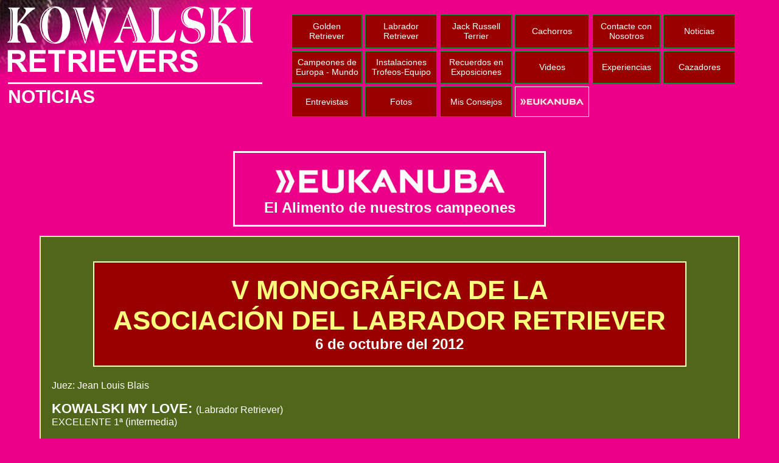

--- FILE ---
content_type: text/html; charset=ISO-8859-1
request_url: https://kowalski.es/noticias120.htm
body_size: 2028
content:
<!DOCTYPE HTML PUBLIC "-//W3C//DTD HTML 4.0 Transitional//EN">
<HTML><HEAD><title>Noticias Kowalski - Golden Retriever,Labrador Retriever</title>
<meta name="description" content="Venta de cachorros golden retriever y labrador retriever. Kowalski.es es el portal del criadero de perros y cachorros de raza golden retriever y labrador retriever. Venta de perros. Venta de cachorros. Venta de golden retriever. Venta de labrador retriever"  />
<meta name="keywords" content="perros,golden retriever,labrador retriever,cachorros,venta cachorros,criadero perros"  />
<META http-equiv=Content-Type content="text/html; charset=iso-8859-1">
<link href="estil.css" rel="stylesheet" type="text/css">
<script type="text/javascript">

  var _gaq = _gaq || [];
  _gaq.push(['_setAccount', 'UA-18393319-1']);
  _gaq.push(['_trackPageview']);

  (function() {
    var ga = document.createElement('script'); ga.type = 'text/javascript'; ga.async = true;
    ga.src = ('https:' == document.location.protocol ? 'https://ssl' : 'http://www') + '.google-analytics.com/ga.js';
    var s = document.getElementsByTagName('script')[0]; s.parentNode.insertBefore(ga, s);
  })();

</script>
<style type="text/css">
<!--
body {
	background-color:#EC008A;
}
.Estilo5 {font-size: 16px; color: #FFFFFF; font-family: Arial, Helvetica, sans-serif;}
-->
</style>
</HEAD>
<body leftmargin="0" topmargin="0" rightmargin="0" bottommargin="0" marginwidth="0" marginheight="0">
<table width="100%" height="704"  border="0" cellpadding="0" cellspacing="0">
  <tr>
    <td height="142" valign="top"><div align="left">
      <table width="100%"  border="0" cellspacing="0" cellpadding="0">
        <tr>
          <td width="37%" height="216" valign="top"><table width="100%"  border="0" cellspacing="0" cellpadding="0">
              <tr>
                <td height="135" valign="top"><img src="imagenes/kowalski-logo-rosa.jpg" width="457" height="128"></td>
              </tr>
              <tr>
                <td class="pedigree"><div align="left">
                    <table width="91%"  border="0" cellpadding="0" cellspacing="0">
                      <tr>
                        <td width="3%" height="45">&nbsp;</td>
                        <td width="97%" class="tituloscabecera">NOTICIAS</td>
                      </tr>
                    </table>
                </div></td>
              </tr>
          </table></td>
          <td width="63%"><table width="739"  border="0" align="left" cellpadding="5" cellspacing="5">
            <tr>
              <td width="17%" height="55" class="btnrecuadro"><div align="center"><a href="entradagolden.htm" target="_parent" class="btncabecera">Golden Retriever </a></div></td>
              <td width="17%" class="btnrecuadro"><div align="center"><a href="labrador.htm" target="_parent" class="btncabecera">Labrador Retriever</a></div></td>
              <td width="17%" class="btnrecuadro"><div align="center"><a href="jackrussellterrier/jack-russell-terrier-bienvenidos.htm" target="_parent" class="btncabecera">Jack Russell Terrier </a></div></td>
              <td width="16%" class="btnrecuadro"><div align="center"><a href="cachorros.htm" target="_parent" class="btncabecera">Cachorros</a></div></td>
              <td width="16%" class="btnrecuadro"><div align="center"><a href="mailto:luisanton@kowalski.es" target="_parent" class="btncabecera">Contacte con Nosotros </a></div></td>
              <td width="17%" class="btnrecuadro"><div align="center"><a href="noticias.htm" target="_parent" class="btncabecera">Noticias</a></div></td>
            </tr>
            <tr>
              <td height="53" class="btnrecuadro"><div align="center"><a href="campeones.htm" target="_parent" class="btncabecera">Campeones de Europa - Mundo </a></div></td>
              <td class="btnrecuadro"><div align="center"><a href="instalaciones.htm" target="_parent" class="btncabecera">Instalaciones Trofeos-Equipo </a></div></td>
              <td class="btnrecuadro"><div align="center"><a href="entradarecuerdos.htm" target="_parent" class="btncabecera">Recuerdos en Exposiciones </a></div></td>
              <td class="btnrecuadro"><div align="center"><a href="videos.htm" target="_parent" class="btncabecera">Videos</a></div></td>
              <td class="btnrecuadro"><div align="center"><a href="experiencias.htm" target="_parent" class="btncabecera">Experiencias</a></div></td>
              <td class="btnrecuadro"><div align="center"><a href="cazadores.htm" target="_parent" class="btncabecera">Cazadores</a></div></td>
            </tr>
            <tr>
              <td height="50" class="btnrecuadro"><div align="center"><a href="entrevistas.htm" target="_parent" class="btncabecera">Entrevistas</a></div></td>
              <td class="btnrecuadro"><div align="center"><a href="fotos.htm" target="_parent" class="btncabecera">Fotos</a></div></td>
              <td class="btnrecuadro"><div align="center"><a href="misconsejos.htm" target="_parent" class="btncabecera">Mis Consejos</a></div></td>
              <td class="rosaeukanubanoticias"><div align="center"><a href="http://www.eukanuba.es" target="_parent"><img src="imagenes/eukanuba/boton-eukanuba.jpg" width="110" height="18" border="0"></a></div></td>
              <td>&nbsp;</td>
              <td>&nbsp;</td>
            </tr>
          </table></td>
        </tr>
      </table>
         
        </div></td>
  </tr>
  <tr>
    <td height="488" valign="top"><div align="center">      <br>
        <table width="92%" border="0" cellpadding="0" cellspacing="0">
          <tr>
            <td height="153"><table width="514" border="0" align="center" cellpadding="0" cellspacing="0" class="bordelogoeukanuba">
                <tr>
                  <td width="514" height="118"><div align="center"><img src="imagenes/eukanuba/logo-noticias.jpg" width="400" height="63"><br>
                          <span class="pedigree">El Alimento de nuestros campeones </span></div></td>
                </tr>
            </table></td>
          </tr>
        </table>
        <table width="1150"  border="0" cellpadding="0" cellspacing="0" class="fondonoticias">
          <tr>
            <td height="390" valign="top"><br>
                <table width="97%"  border="0" align="center" cellpadding="0" cellspacing="0">
                  <tr>
                    <td height="217" class="txtjackrussell"><table width="975" height="173" border="0" align="center" cellpadding="0" cellspacing="0" bgcolor="#990000" class="titularesperros">
                        <tr>
                          <td width="971" height="169" class="titulosgrandes"><div align="center">
                            <p class="titulosnoticias"> V MONOGR&Aacute;FICA DE LA<br>
                              ASOCIACI&Oacute;N DEL LABRADOR RETRIEVER <br>
                              <span class="titulosnoticias2">6 de octubre del 2012 </span><br>
                            </p>
                          </div></td>
                        </tr>
                    </table></td>
                  </tr>
                  <tr>
                    <td height="132"><p class="txt"> Juez: Jean Louis Blais </p>
                      <p><span class="txt"><span class="txt"><a href="kowalskimylove.htm" target="_parent" class="linkperrosnoticias"><strong>KOWALSKI MY LOVE: </strong></a> (Labrador Retriever)<br>
                      EXCELENTE 1&ordf; (intermedia) </span></span><span class="txt"><span class="txt"><br>
                                            <br>
                                            <strong><a href="kowalskipatagonia.htm" target="_parent" class="linkperrosnoticias"><strong>KOWALSKI PATAGONIA: </strong></a> </strong><span class="Estilo5">(Labrador Retriever)</span><strong><br>
                                            </strong> EXCELENTE 2 &ordf; - (intermedia)                      </span></span></p></td>
                  </tr>
            </table>            </td>
          </tr>
        </table>
        <br>
        <table width="28%"  border="0" cellpadding="0" cellspacing="0" class="fondonoticias">
          <tr>
            <td height="36"><table width="83%"  border="0" align="center" cellpadding="0" cellspacing="0">
                <tr>
                  <td height="16" class="txtfecha"><div align="center"><a href="noticias.htm" target="_parent" class="linkperros">VEA TODAS LAS NOTICIAS</a></div></td>
                </tr>
            </table></td>
          </tr>
        </table>
    </div></td>
  </tr>
</table>
<table width="100%"  border="0" cellspacing="0" cellpadding="0">
  <tr>
    <td height="62"><table width="100%"  border="0" cellspacing="0" cellpadding="0">
      <tr>
        <td height="58"><div align="center"><a href="entrada.htm" target="_parent"><img src="imagenes/btn_inicio.gif" width="152" height="35" border="0"></a></div></td>
      </tr>
    </table></td>
  </tr>
  <tr>
    <td height="165"><div align="center"><img src="imagenes/informacion_nuevo.jpg" width="614" height="135" border="0" usemap="#Map"></div></td>
  </tr>
</table>
<map name="Map">
  <area shape="rect" coords="307,104,570,132" href="mailto:luisanton@kowalski.es">
</map>
<table width="100%"  border="0" cellspacing="0" cellpadding="0">
  <tr>
    <td valign="middle"><div align="center">
        <table width="100%"  border="0" cellspacing="0" cellpadding="0">
          <tr>
            <td height="147" valign="middle"><div align="center">
                <table width="1050"  border="0" cellspacing="5" cellpadding="5">
                  <tr>
                    <td width="12%" height="50" class="btnrecuadro"><div align="center"><a href="entradagolden.htm" target="_parent" class="btncabecera">Golden Retriever </a></div></td>
                    <td width="12%" class="btnrecuadro"><div align="center"><a href="labrador.htm" target="_parent" class="btncabecera">Labrador Retriever</a></div></td>
                    <td width="12%" class="btnrecuadro"><div align="center"><a href="jackrussellterrier/jack-russell-terrier-bienvenidos.htm" target="_parent" class="btncabecera">Jack Russell Terrier </a></div></td>
                    <td width="12%" class="btnrecuadro"><div align="center"><a href="cachorros.htm" target="_parent" class="btncabecera">Cachorros</a></div></td>
                    <td width="12%" class="btnrecuadro"><div align="center"><a href="mailto:luisanton@kowalski.es" target="_parent" class="btncabecera">Contacte con Nosotros </a></div></td>
                    <td width="12%" class="btnrecuadro"><div align="center"><a href="noticias.htm" target="_parent" class="btncabecera">Noticias</a></div></td>
                    <td width="12%" class="btnrecuadro"><div align="center"><a href="campeones.htm" target="_parent" class="btncabecera">Campeones de Europa - Mundo </a></div></td>
                    <td width="12%" class="btnrecuadro"><div align="center"><a href="instalaciones.htm" target="_parent" class="btncabecera">Instalaciones Trofeos - Equipo </a></div></td>
                  </tr>
                  <tr>
                    <td class="btnrecuadro"><div align="center"><a href="entradarecuerdos.htm" target="_parent" class="btncabecera">Recuerdos en Exposiciones </a></div></td>
                    <td class="btnrecuadro"><div align="center"><a href="videos.htm" target="_parent" class="btncabecera">Videos</a></div></td>
                    <td class="btnrecuadro"><div align="center"><a href="experiencias.htm" target="_parent" class="btncabecera">Experiencias</a></div></td>
                    <td class="btnrecuadro"><div align="center"><a href="cazadores.htm" target="_parent" class="btncabecera">Cazadores</a></div></td>
                    <td class="btnrecuadro"><div align="center"><a href="entrevistas.htm" target="_parent" class="btncabecera">Entrevistas</a></div></td>
                    <td class="btnrecuadro"><div align="center"><a href="fotos.htm" target="_parent" class="btncabecera">Fotos</a></div></td>
                    <td class="btnrecuadro"><div align="center"><a href="misconsejos.htm" target="_parent" class="btncabecera">Mis Consejos</a></div></td>
                    <td class="rosaeukanubanoticias"><div align="center"><a href="http://www.eukanuba.es" target="_parent"><img src="imagenes/eukanuba/boton-eukanuba.jpg" width="110" height="18" border="0"></a></div></td>
                  </tr>
                </table>
            </div></td>
          </tr>
        </table>
    </div></td>
  </tr>
</table>
</BODY></HTML>
